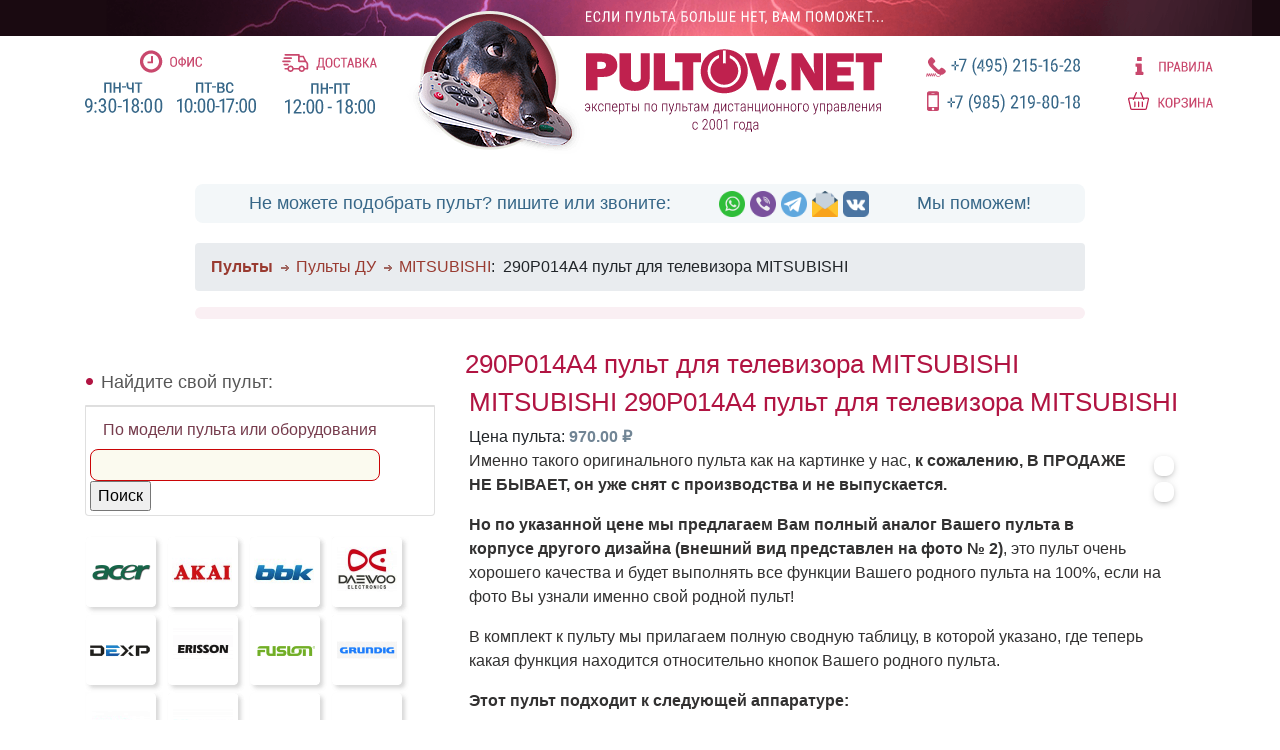

--- FILE ---
content_type: text/html; charset=utf-8
request_url: https://pultov.net/item/1278
body_size: 7994
content:

<!DOCTYPE html PUBLIC "-//W3C//DTD XHTML 1.0 Strict//EN" "http://www.w3.org/TR/xhtml1/DTD/xhtml1-strict.dtd">
<html xmlns="http://www.w3.org/1999/xhtml" lang="ru" xml:lang="ru">

<head>
	<title>MITSUBISHI 290P014A4 пульт для телевизора MITSUBISHI - Пульты ДУ! Интернет-магазин ПДУ! Все пульты дистанционного управления!</title>
	<meta http-equiv="Content-Type" content="text/html; charset=utf-8" />
<link rel="shortcut icon" href="/misc/favicon.ico" type="image/x-icon" />
	<style type="text/css" media="all">@import "/modules/node/node.css";</style>
<style type="text/css" media="all">@import "/modules/system/defaults.css";</style>
<style type="text/css" media="all">@import "/modules/system/system.css";</style>
<style type="text/css" media="all">@import "/modules/user/user.css";</style>
<style type="text/css" media="all">@import "/sites/all/modules/cck/content.css";</style>
<style type="text/css" media="all">@import "/sites/all/modules/thickbox/thickbox.css";</style>
<style type="text/css" media="all">@import "/sites/all/modules/ubercart/uc_file/uc_file.css";</style>
<style type="text/css" media="all">@import "/sites/all/modules/ubercart/uc_order/uc_order.css";</style>
<style type="text/css" media="all">@import "/sites/all/modules/ubercart/uc_product/uc_product.css";</style>
<style type="text/css" media="all">@import "/sites/all/modules/ubercart/uc_store/uc_store.css";</style>
<style type="text/css" media="all">@import "/sites/all/modules/ubrowser/ubrowser.css";</style>
<style type="text/css" media="all">@import "/sites/all/modules/ubercart/uc_cart/uc_cart_block.css";</style>
	<script type="text/javascript" src="/js/jquery-3.2.1.min.js"></script>
<script type="text/javascript" src="/js/ubrowser.js"></script>
<script type="text/javascript" src="/misc/drupal.js"></script>
<script type="text/javascript" src="/sites/all/modules/thickbox/thickbox.js"></script>
<script type="text/javascript" src="/sites/all/modules/ubercart/uc_cart/uc_cart_block.js"></script>
<script type="text/javascript">Drupal.extend({ settings: { "thickbox": { "close": "Закрыть", "next": "Next \x3e", "prev": "\x3c Prev", "esc_key": "(клавиша ESC)", "next_close": "Next / Close on last", "image_count": "Изображение !current из !total" }, "base_path": "/" } });</script>
<script type="text/javascript">var collapsed_block = true;</script>
<script type="text/javascript">var uc_cart_path = '/sites/all/modules/ubercart/uc_cart';</script>

	<meta name="viewport" content="width=device-width, initial-scale=1.0">
	<meta name="yandex-verification" content="9dbbb94c77bfaca6" />
	<meta name="yandex-verification" content="d84b93e551ed6a11" />

	<meta http-equiv='content-language' content='ru-RU'>

	<meta name="description" content="Подобрать и купить пульт ДУ для 290P014A4 пульт для телевизора MITSUBISHI: аналог Вашего пульта в корпусе другого дизайна (внешний вид представлен на фото № 2), это пульт очень хорошего" />



	<!-- 2019 -->
	<link rel="stylesheet" href="/css/bootstrap.min.css" type="text/css">

	<link rel="stylesheet" href="/css/style.css?v2020-06-09">
	<link rel="stylesheet" href="/css/pult2020.css?v2021-06-12" type="text/css">
	<link rel="stylesheet" href="/css/pult2020_mobile.css?v2021-05-03" type="text/css">
	<link rel="stylesheet" type="text/css" href="https://maxcdn.bootstrapcdn.com/font-awesome/4.4.0/css/font-awesome.min.css">
	<link rel="stylesheet" href="https://fonts.googleapis.com/css2?family=PT+Sans:wght@400,700&display=swap">
	<link rel="canonical" href="https://pultov.net/item/1278" />

	<!-- metro map -->
	<link rel="stylesheet" href="/sh/sh.css" type="text/css">
	<!-- script src="/js/loadmap.js"></!-->


	<!-- favicons -->

	<link rel="apple-touch-icon" sizes="57x57" href="/apple-touch-icon-57x57.png">
	<link rel="apple-touch-icon" sizes="60x60" href="/apple-touch-icon-60x60.png">
	<link rel="apple-touch-icon" sizes="72x72" href="/apple-touch-icon-72x72.png">
	<link rel="apple-touch-icon" sizes="76x76" href="/apple-touch-icon-76x76.png">
	<link rel="apple-touch-icon" sizes="114x114" href="/apple-touch-icon-114x114.png">
	<link rel="apple-touch-icon" sizes="120x120" href="/apple-touch-icon-120x120.png">
	<link rel="apple-touch-icon" sizes="144x144" href="/apple-touch-icon-144x144.png">
	<link rel="apple-touch-icon" sizes="152x152" href="/apple-touch-icon-152x152.png">
	<link rel="apple-touch-icon" sizes="180x180" href="/apple-touch-icon-180x180.png">
	<link rel="icon" type="image/png" href="/favicon-32x32.png" sizes="32x32">
	<link rel="icon" type="image/png" href="/favicon-194x194.png" sizes="194x194">
	<link rel="icon" type="image/png" href="/favicon-96x96.png" sizes="96x96">
	<link rel="icon" type="image/png" href="/android-chrome-192x192.png" sizes="192x192">
	<link rel="icon" type="image/png" href="/favicon-16x16.png" sizes="16x16">
	<link rel="manifest" href="/manifest.json">
	<link rel="mask-icon" href="/safari-pinned-tab.svg" color="#5bbad5">
	<meta name="apple-mobile-web-app-title" content="pultov.net">
	<meta name="application-name" content="pultov.net">
	<meta name="msapplication-TileColor" content="#da532c">
	<meta name="msapplication-TileImage" content="/mstile-144x144.png">
	<meta name="theme-color" content="#ffffff">

	<!-- /favicons -->


	<script type="text/javascript">
			</script>

	<!--2019-->
	<script type='text/javascript' src='/js/popper.min.js'></script>
	<script type='text/javascript' src='/js/bootstrap.bundle.min.js'></script>
	<script type='text/javascript' src='/js/metromap.js'></script>

	<!-- catalog browser -->
	<link rel="stylesheet" href="/css/ubrowser.css?v2020-06-08">
	<script src="/js/ubrowser.js"></script>

	<!-- image zoom and gallery -->
	<link rel="stylesheet" href="/css/featherlight.min.css">
	<link rel="stylesheet" href="/css/featherlight.gallery.min.css">
	<script src="/js/featherlight.min.js"></script>
	<script src="/js/jquery.detect_swipe.js"></script>
	<script src="/js/featherlight.gallery.min.js"></script>

	<!-- autocomplete -->
	<link rel="stylesheet" href="/css/autocomplete.css">
	<script src="/js/jquery.autocomplete.js"></script>


	<link rel="stylesheet" href="/css/zebra_accordion.css">
	<script src="/js/zebra_accordion.min.js"></script>

	<!-- <link rel="stylesheet" href="/css/jquery.modal.css"> -->
	<!-- script src="/js/jquery.modal.min.js"></!-->

</head>


<body>
	<!-- HEADER -->
	<header>
		<div class="container" id="topbar">

			<div class="topbar-all-info d-none d-lg-flex">
				<div class="topbar-info">
					<div class="topbar-info-rules">
						<a href="/rules" class="topbar-info-icon"><img src="/img/top_m_office.svg" alt="Офис" width="62" height="23"></a>
						<a href="/rules"><img src="/img/top_m_office_inf.svg" alt="Время работы" width="171" height="31"></a>
					</div>
					<div class="topbar-info-delivery">
						<a href="/rules#delivery" class="topbar-info-icon"><img src="/img/top_m_delivery.svg" alt="Доставка" width="95" height="18"></a>
						<a href="/rules#delivery"><img src="/img/top_m_delivery_inf.svg" alt="Время доставки" width="90" height="31"></a>
					</div>
				</div>
				<div class="topbar-logo">
					<div><a href="/"><img src="/img/dog_head_top.png" alt="Pultov.net" width="178" height="143"></a></div>
					<div><a href="/"><img src="/img/logo.svg" alt="Pultov.net" width="298" height="121"></a></div>
				</div>
				<div class="topbar-contacts">
					<div class="topbar-info-phones">
						<a href="tel:+74952151628"><img src="/img/top_ph_city.svg" alt="Городской телефон" width="154" height="22"></a>
						<a href="tel:+79163716506"><img src="/img/top_ph_mobile.svg" alt="Мобильный телефон" width="153" height="24"></a>
					</div>
				</div>
				<div>
					<div class="topbar-info-extra">
						<a href="/rules#returns"><img src="/img/top_info.svg" alt="Правила" width="78" height="18"></a>
						<a href="/cart"><img src="/img/top_cart.svg" alt="Корзина" width="85" height="18"></a>
					</div>
				</div>
			</div>

			<div class="top-messenger-box d-none d-lg-flex">
				<div>Не можете подобрать пульт? пишите или звоните:</div>
				<div class="messengers">
					<a href="https://wa.me/79163716506" rel="nofollow noopener"><img src="/img/icon_whatsapp.png" alt="watsapp"></a>
					<a href="viber://chat?number=+79163716506" rel="nofollow noopener"><img src="/img/icon_viber.png" alt="viber"></a>
					<a href="tg://resolve?domain=Pultovnet" rel="nofollow noopener"><img src="/img/icon_telegram.png" alt="tg"></a>
					<a href="mailto:mail@pultov.net" rel="nofollow noopener"><img src="/img/icon_mail.png" alt="email"></a>
					<a href="https://vk.com/pultovnet" rel="nofollow noopener" target="_blank"><img src="/img/icon_vk.png" alt="vk"></a>
				</div>
				<div>Мы поможем!</div>
			</div>
			
			<!-- smaller screens / mobile -->
			<div class="row justify-content-center d-sm-flex d-lg-none">
				<div class="col-12 head-logo text-center">
					<a href="/"><img src="/img/pultov_net.png" alt="Pultov.net" class="head-logo-image"></a>
				</div>


				<!-- red menu -->
				<div class="col-12">
					<div class="row align-items-top justify-content-center">
						<div class="col-6 head-m-contacts text-right">
							<a href="tel:+74952151628" class="phone-number"><img src="/img/top_ph_city_icon.png" alt="Городской телефон" />+7 (495) 215-1628</a>
						</div>
						<div class="col-6 head-m-contacts text-left">
							<a href="tel:+79852198018" class="phone-number"><img src="/img/top_ph_mobile_icon.png" alt="Мобильный телефон" />+7 (985) 219-8018</a>
						</div>
					</div>
					<div class="row justify-content-center text-center head-m-info row-eq-height">
						<div class="col"><a href="/rules"><img src="/img/top_m_info.png" alt="инфо"></a></div>
						<div class="col"><a href="#headmessengers" data-toggle="collapse" role="button" aria-expanded="false" aria-controls="messengers"><img src="/img/top_m_messengers.png" alt="напишите нам"></a></div>
						<div class="col"><a href="/cart"><img src="/img/top_m_cart.png" alt="корзина"></a></div>
					</div>



					<!-- end red menu -->

					<nav class="navbar navbar-default"></nav>
				</div>

				<div class="collapse row align-items-top justify-content-center head-m-social" id="headmessengers">
					<div class="col-12 phone-number">Выберите удобный способ связи:</div>
					<div class="col"><a href="whatsapp://send/?phone=79163716506"><img src="/img/icon_whatsapp.png" alt="whatsapp"></a></div>
					<div class="col"><a href="tg://resolve?domain=Pultovnet"><img src="/img/icon_telegram.png" alt="tg"></a></div>
					<div class="col"><a href="mailto:mail@pultov.net"><img src="/img/icon_mail.png" alt="email"></a></div>
					<div class="col"><a href="https://vk.com/pultovnet" rel="nofollow noopener" target="_blank"><img src="/img/icon_vk.png" alt="vk"></a></div>
				</div>
			</div>
			<!-- /smaller screens -->


		</div>
		</div>
	</header>
	<!-- / HEADER -->

	<div id="main" >
		<div class="subheader"><div class="breadcrumb"><a class="noarrow" href="/"><b>Пульты</b></a><a href="/catalog/pdu">Пульты ДУ</a><a href="/catalog/pdu/mitsubishi">MITSUBISHI</a> : <span class="currentpage">290P014A4 пульт для телевизора MITSUBISHI</span></div>					</div>
		
		<div class="container" id="columns">
			
			<div class="row justify-content-center">
				
				<div class="d-none d-xl-block col-xl-1 order-xl-5"></div>
				<div class="col-xl-8 col-lg-8 col-md-8 col-sm-12 order-xl-4">
					<div id="middle">
						<!-- page head (optimized: false)-->
						<h1 class='unoptimized'>290P014A4 пульт для телевизора MITSUBISHI</h1>						<!-- /page head -->
						<div class="tabs"></div>
																		<noindex>
  <div class="block block-block" id="block-block-16">
	 <div class="content"><noindex><style>
/*скрыть этот блок со стилями*/
#block-block-16{
display: none;
}

</style></div>
 </div>

</noindex>						
<div class="node">
	<div itemscope itemtype="http://schema.org/Product">
		<div class="catalogue">
			<!--1-->
						<h1 class="title" itemprop="name">MITSUBISHI 290P014A4 пульт для телевизора MITSUBISHI</h1>			<div class="title">Цена пульта: <span class="price">970.00&nbsp;&#8381;</span></div>			<section
        data-featherlight-gallery
        data-featherlight-filter="a"><div class="product_image"><a href="https://pultov.net/files/imagecache/watermark/files/290P014A4.jpg" title=""  ><img itemprop='image' src="https://pultov.net/files/imagecache/product/files/290P014A4.jpg" alt="" title=""  /></a><br /><a class="th_link" href="https://pultov.net/files/imagecache/watermark/files/IRC_new_208.jpg" title="" ><img itemprop='image' src="https://pultov.net/files/imagecache/product_list/files/IRC_new_208.jpg" alt="" title=""  /></a></div></section><p>Именно такого оригинального пульта как на картинке у нас, <b>к сожалению, В ПРОДАЖЕ НЕ БЫВАЕТ, он уже снят с производства и не выпускается.</b> </p>
<p><b>Но по указанной цене мы предлагаем Вам <!-- node body --><span itemprop='description'>полный аналог Вашего пульта в корпусе другого дизайна (внешний вид представлен на фото № 2)</b>, это пульт очень хорошего качества и будет выполнять все функции Вашего родного пульта на 100%, если на фото Вы узнали именно свой родной пульт! </p>
<p>В комплект к пульту мы прилагаем полную сводную таблицу, в которой указано, где теперь какая функция находится относительно кнопок Вашего родного пульта.</p>
</span><!-- /node body -->			<p><b>Этот пульт подходит к следующей аппаратуре:</b></p><ul class='compat-equip-list'><li style="margin-left:18px;"><a href="/taxonomy/term/31329" title="Все пульты для MITSUBISHI телевизор CT-21M2EET"><b>Пульты для телевизора MITSUBISHI CT-21M2EET</b> </a></li><li style="margin-left:18px;"><a href="/taxonomy/term/22107" title="Все пульты для MITSUBISHI телевизор CT-21M3EET"><b>Пульты для телевизора MITSUBISHI CT-21M3EET</b> </a></li><li style="margin-left:18px;"><a href="/taxonomy/term/22123" title="Все пульты для MITSUBISHI телевизор CT-25M2EET"><b>Пульты для телевизора MITSUBISHI CT-25M2EET</b> </a></li><li style="margin-left:18px;"><a href="/taxonomy/term/22124" title="Все пульты для MITSUBISHI телевизор CT-25M3EET"><b>Пульты для телевизора MITSUBISHI CT-25M3EET</b> </a></li></ul>						<div class="clear">&nbsp; </div>
			<!--div class="title"><b>*При общей сумме заказа более 2000 рублей доставка по Москве бесплатно!!!</b></div>
			<div>**Цена с доставкой по России зависит от суммы заказа и почтовых тарифов, смотрите раздел "<a
					href="/rules">Правила</a>"
			</div><br /-->

		
			<div style="text-align:center;"><input type="button" onclick="window.location.href = '/cart/add/p1278_q1-i?destination=cart/checkout'" name="op" id="edit-continue" value="Купить пульт" class="form-submit" alt="Купить пульт">
			</div>
			
							
		
		</div>
		<div itemprop="offers" itemscope itemtype="http://schema.org/Offer">
					<meta itemprop="price" content="970.00">
					<meta itemprop="priceCurrency" content="RUB">
		</div>
	</div>
</div>
					</div>
									</div>
				<div class="d-none d-xl-block order-xl-3"></div>
				<div class="col-xl-4 col-lg-4 col-md-4 col-sm-12 order-xl-2  " id="brandmenu">

											<!-- showLeftColumn -->
						<div class="modelSearch">
							<!-- model search options -->

							<div class="header">Найдите свой пульт:</div>
							<div class="accordion" id="accSearchChoice">
								<div class="card">
                  <script>
                    /*
									<div class="sidesearch" id="accSearchOpt1">
										<button class="btn btn-link" type="button" data-toggle="collapse" data-target="#accSearchCollapse1" aria-expanded="true" aria-controls="accSearchCollapse1">
											&raquo; Выберите модель ПДУ из списка
										</button>
									</div>

									<div id="accSearchCollapse1" class="collapse" aria-labelledby="accSearchOpt1" data-parent="#accSearchChoice">
										<div class="card-body">
																					</div>
									</div>
                  */
                  </script>
								</div>

																	<!-- !bSearchPage -->
									<div class="card">
										<div class="sidesearch">
											<div class="card-body">
												<form action="/search/" method="post" id="search-form" class="search-form">
													<div class="form-item">
														<button class="btn btn-link" type="button">
															По модели пульта или оборудования
														</button>
														<input type="text" class="input-text" value="" size="30" name="keys" style="border: 1px solid #CA0406;" />
														<input type="submit" name="op" value="Поиск" />
														<input type="hidden" name="form_id" id="edit-search-form" value="search_form" />
														<input type="hidden" name="form_token" value="2844e027986aef410ac463cccef89d9c" />
													</div>
												</form>
											</div>
										</div>
									</div>
															</div>
							<!-- /site block with search options -->
							<!-- brand logos -->
															<!-- showBrandLogos -->
								<div class="brand-logos">
									<a href="/catalog/pulty-du/acer"><img src="/images/brands/acer.png" class="img-brand" alt="пульты acer" /></a>
									<a href="/catalog/pdu/akai"><img src="/images/brands/akai.png" class="img-brand" alt="пульты akai" /></a>
									<a href="/catalog/pdu/bbk"><img src="/images/brands/bbk.png" class="img-brand" alt="пульты bbk" /></a>
									<a href="/catalog/pdu/daewoo"><img src="/images/brands/daewoo.png" class="img-brand" alt="пульты daewoo" /></a>
									<a href="/catalog/pulty-du/dexp"><img src="/images/brands/dexp.png" class="img-brand" alt="пульты dexp" /></a>
									<a href="/catalog/pdu/erisson"><img src="/images/brands/erisson.png" class="img-brand" alt="пульты erisson" /></a>
									<a href="/catalog/pulty-du/fusion"><img src="/images/brands/fusion.png" class="img-brand" alt="пульты fusion" /></a>
									<a href="/catalog/pdu/grundig"><img src="/images/brands/grundig.png" class="img-brand" alt="пульты grundig" /></a>
									<a href="/catalog/pulty-du/haier"><img src="/images/brands/haier.png" class="img-brand" alt="пульты haier" /></a>
									<a href="/catalog/pulty-du/hisense"><img src="/images/brands/hisense.png" class="img-brand" alt="пульты hisense" /></a>
									<a href="/catalog/pdu/hitachi"><img src="/images/brands/hitachi.png" class="img-brand" alt="пульты hitachi" /></a>
									<a href="/catalog/pdu/horizont"><img src="/images/brands/horizont.png" class="img-brand" alt="пульты horizont" /></a>
									<a href="/catalog/pdu/hyundai"><img src="/images/brands/hyundai.png" class="img-brand" alt="пульты hyundai" /></a>
									<a href="/catalog/pdu/jvc"><img src="/images/brands/jvc.png" class="img-brand" alt="пульты jvc" /></a>
									<a href="/catalog/pulty-du/lg-gold-star"><img src="/images/brands/lg.png" class="img-brand" alt="пульты lg" /></a>
									<a href="/catalog/pulty-du/mistery"><img src="/images/brands/mysteri.png" class="img-brand" alt="пульты mysteri" /></a>
									<a href="/catalog/pdu/panasonic"><img src="/images/brands/panasonic.png" class="img-brand" alt="пульты panasonic" /></a>
									<a href="/catalog/pdu/philips"><img src="/images/brands/philips.png" class="img-brand" alt="пульты philips" /></a>
									<a href="/catalog/pdu/pioneer"><img src="/images/brands/pioneer.png" class="img-brand" alt="пульты pioneer" /></a>
									<a href="/catalog/pulty-du/polar"><img src="/images/brands/polar.png" class="img-brand" alt="пульты polar" /></a>
									<a href="/catalog/pdu/rolsen"><img src="/images/brands/rolsen.png" class="img-brand" alt="пульты rolsen" /></a>
									<a href="/catalog/pdu/rubin-rubin"><img src="/images/brands/rubin.png" class="img-brand" alt="пульты rubin" /></a>
									<a href="/catalog/pdu/samsung"><img src="/images/brands/samsung.png" class="img-brand" alt="пульты samsung" /></a>
									<a href="/catalog/pdu/sharp"><img src="/images/brands/sharp.png" class="img-brand" alt="пульты sharp" /></a>
									<a href="/catalog/pdu/sony"><img src="/images/brands/sony.png" class="img-brand" alt="пульты sony" /></a>
									<a href="/catalog/pulty-du/supra"><img src="/images/brands/supra.png" class="img-brand" alt="пульты supra" /></a>
									<a href="/catalog/pdu/telefunken"><img src="/images/brands/telefunken.png" class="img-brand" alt="пульты telefunken" /></a>
									<a href="/catalog/pdu/thomson"><img src="/images/brands/thomson.png" class="img-brand" alt="пульты thomson" /></a>
									<a href="/catalog/pdu/toshiba"><img src="/images/brands/toshiba.png" class="img-brand" alt="пульты toshiba" /></a>
									<a href="/catalog/pdu/vestel"><img src="/images/brands/vestel.png" class="img-brand" alt="пульты vestel" /></a>
									<a href="/catalog/pdu/vitek"><img src="/images/brands/vitek.png" class="img-brand" alt="пульты vitek" /></a>
									<a href="/catalog/pdu/yamaha"><img src="/images/brands/yamaha.png" class="img-brand" alt="пульты yamaha" /></a>
									<a href="/catalog/" class="allbrands"><img src="/images/all_brands.png" class="img-brand" alt="все пульты" /></a>
								</div>
								<!-- /brand logos -->
						</div>

					
											<!-- showBannersOnLeft -->
					<!-- carousel -->
<div id="carousel-main" class="carousel slide " data-ride="carousel" data-interval="2000">

	<div class="carousel-inner">
		<div class="carousel-item active">
			<a href="/catalog/aksessuary-dlya-pultov"><img src="/images/banners/wimax.jpg" class="sec-banner"></a>
		</div>
		<div class="carousel-item">
			<a href="/item/4924"><img src="/images/banners/thermo.jpg" class="sec-banner"></a>
		</div>
		<div class="carousel-item">
			<a href="#catalogue"><img src="/images/banners/help.jpg" class="sec-banner"></a>
		</div>
	</div>

	<ol class="carousel-indicators">
    <li data-target="#carousel-main" data-slide-to="0" class="active"></li>
    <li data-target="#carousel-main" data-slide-to="1"></li>
	 <li data-target="#carousel-main" data-slide-to="2"></li>
  </ol>

</div>
<!-- /carousel -->
					



				</div>
			
			<div class="text-center order-xl-7">
				<div class="bottom-text sidebar-right">
					<noindex>
											</noindex>
				</div>
			</div>
			</div>
		</div>
		<!-- container columns -->
	</div>
	<!-- main -->


	<!-- Login modal embedded in page -->
	<div id="info-modal" class="modal">
		<div class="modal-header">
			<button type="button" class="close" data-dismiss="modal" aria-label="Close">
				<span aria-hidden="true">x</span>
			</button>
		</div>
		<div class="modal-data"></div>
	</div>


	<div class="footer">
		<div class="row justify-content-center align-items-center footer-bg">
			<div class="col-sm-2 col-md-auto  text-center">
				<a href="/"><img src="/img/logo_bottom.png" alt="Pultov.net" title="Пульты ДУ" class="logo-bottom"></a>
			</div>
			<div class="col-sm-12 col-md-auto footer-text">
				<a href="/">Главная</a><br>
				<a href="/catalog">Каталог</a><br>
				<a href="/opt">Оптовикам</a>
			</div>
			<div class="col-sm-12 col-md-auto footer-text">
				<a href="/rules">Правила/Доставка</a><br>
				<a href="/faq">Частые вопросы</a> <br>
				<a href="/article">Статьи</a><br>
				<a href="/rules">Контакты</a>
			</div>
			<div class="col-12 align-self-end copyright footer-text">
				Copyright &copy; Pultov.net, 2001-2026.<br>
				<a href="#" onclick="window.location.href='mai'+'lto'+':mail@'+'pultov.net'; return false;">mail@pultov.net</a><br>
				Использование материалов сайта возможно только по согласованию с Pultov.net.
        <p class="requisites">
        ИП Сироткин Сергей Васильевич &middot;
ИНН 773102143060  &middot;
ОГРНИП 321774600797218 &middot;
Банк ТОЧКА ПАО БАНКА "ФК ОТКРЫТИЕ" г. Москва &middot;
БИК 044525999 &middot;
Корр. счет No30101810845250000999 &middot;
Расчетный счет No40802810101500255616
        </p>
			</div>
		</div>
	</div>




	<script type="text/javascript">
		$('div#main').on('click', 'a[rel="shipping-ajax"]', function(event) {
			event.preventDefault();
			this.blur(); // Manually remove focus from clicked link.
			$.ajax({

				url: $(this).attr('href'),

				success: function(newHTML, textStatus, jqXHR) {
					var r2 = newHTML;
					r2 = r2.replace(/\<\/?(body|html|meta|link|head|title)[^>]*\>/gi, "");
					$('#info-modal .modal-data').html(r2);
					$('#info-modal').modal();
				},

				error: function(jqXHR, textStatus, errorThrown) {
					// Handle AJAX errors
				}

				// More AJAX customization goes here.

			});

			return false;
		});
	</script>

	<script type="text/javascript" src="/js/pult.js"></script>
	<script>
		/**
		 * Document ready
		 *
		 * Move main message to the top of the screen
		 * Add block-18 (box18)
		 */
		document.addEventListener("DOMContentLoaded", ()=>{
			// $("#block-block-18").detach().appendTo(".subheader");
			let t = Date.now();

			$.get('/box18.php?' + t, function(data) {
				$(".subheader").append(data);
				$("#block-block-18").hide();
			});

			console.log('Shipping dates loaded');

			//добавляем сворачиваемые поля (в FAQ, например)
			$('.collapsible.collapsed.myfield legend').click((e) => {
				$(e.target).parent().toggleClass('collapsed');
			});

		});
	</script>

	<!-- autocomplete -->
	<script src="/js/autosphinx.js"></script>
	<!-- /autocomplete -->

	<!-- Yandex.Metrika counter -->
	<script type="text/javascript">
		(function(d, w, c) {
			(w[c] = w[c] || []).push(function() {
				try {
					w.yaCounter2145457 = new Ya.Metrika({
						id: 2145457,
						clickmap: true,
						trackLinks: true,
						accurateTrackBounce: true,
						webvisor: true
					});
				} catch (e) {}
			});

			var n = d.getElementsByTagName("script")[0],
				s = d.createElement("script"),
				f = function() {
					n.parentNode.insertBefore(s, n);
				};
			s.type = "text/javascript";
			s.async = true;
			s.src = "https://mc.yandex.ru/metrika/watch.js";

			if (w.opera == "[object Opera]") {
				d.addEventListener("DOMContentLoaded", f, false);
			} else {
				f();
			}
		})(document, window, "yandex_metrika_callbacks");
	</script>
	<noscript>
		<div><img src="https://mc.yandex.ru/watch/2145457" style="position:absolute; left:-9999px;" alt="" /></div>
	</noscript>
	<!-- /Yandex.Metrika counter -->



	

</body>

</html>
